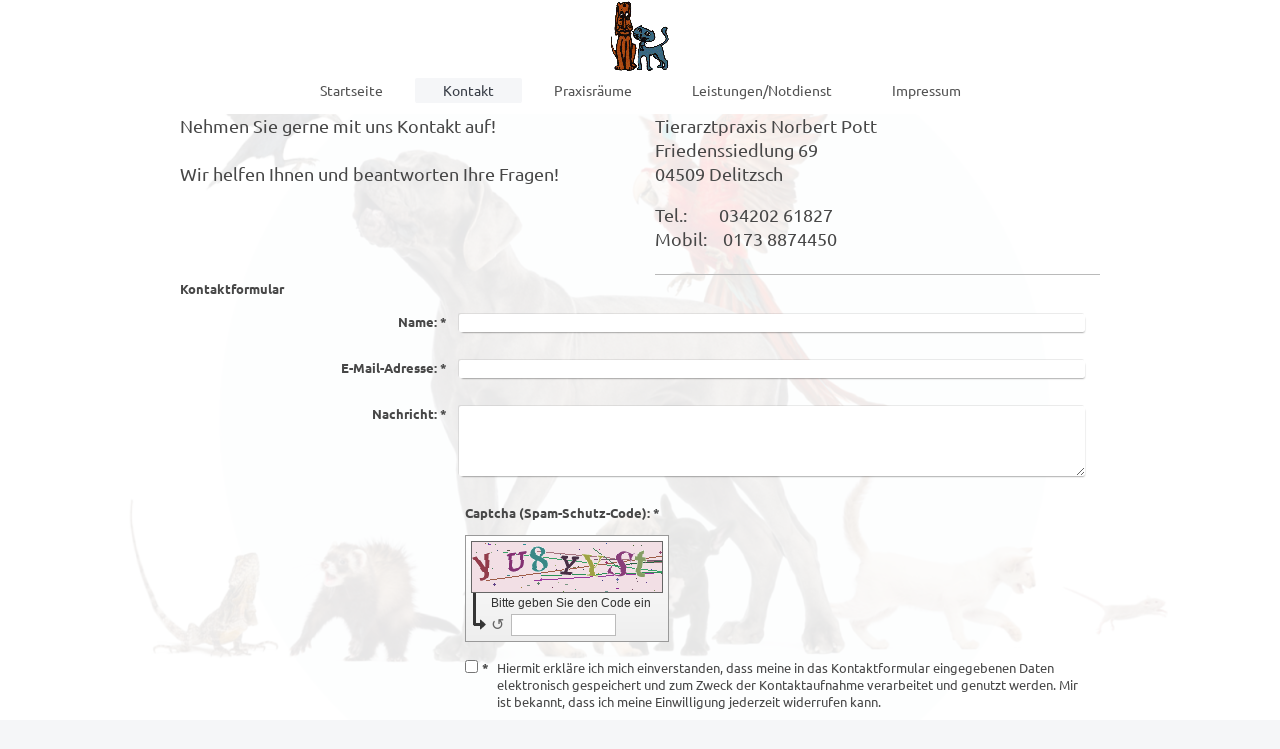

--- FILE ---
content_type: text/html; charset=UTF-8
request_url: https://www.tierarzt-delitzsch.de/kontakt/
body_size: 4558
content:
<!DOCTYPE html>
<html lang="de"  ><head prefix="og: http://ogp.me/ns# fb: http://ogp.me/ns/fb# business: http://ogp.me/ns/business#">
    <meta http-equiv="Content-Type" content="text/html; charset=utf-8"/>
    <meta name="generator" content="IONOS MyWebsite"/>
        
    <link rel="dns-prefetch" href="//cdn.website-start.de/"/>
    <link rel="dns-prefetch" href="//127.mod.mywebsite-editor.com"/>
    <link rel="dns-prefetch" href="https://127.sb.mywebsite-editor.com/"/>
    <link rel="shortcut icon" href="//cdn.website-start.de/favicon.ico"/>
        <title>Kontakt</title>
    <style type="text/css">@media screen and (max-device-width: 1024px) {.diyw a.switchViewWeb {display: inline !important;}}</style>
    <style type="text/css">@media screen and (min-device-width: 1024px) {
            .mediumScreenDisabled { display:block }
            .smallScreenDisabled { display:block }
        }
        @media screen and (max-device-width: 1024px) { .mediumScreenDisabled { display:none } }
        @media screen and (max-device-width: 568px) { .smallScreenDisabled { display:none } }
                @media screen and (min-width: 1024px) {
            .mobilepreview .mediumScreenDisabled { display:block }
            .mobilepreview .smallScreenDisabled { display:block }
        }
        @media screen and (max-width: 1024px) { .mobilepreview .mediumScreenDisabled { display:none } }
        @media screen and (max-width: 568px) { .mobilepreview .smallScreenDisabled { display:none } }</style>
    <meta name="viewport" content="width=device-width, initial-scale=1, maximum-scale=1, minimal-ui"/>

<meta name="format-detection" content="telephone=no"/>
        <meta name="keywords" content="Tierarzt Kleintierpraxis Sachsen Pott Dr Helmut Kleintiere Sprechzeiten Fachtierarzt Delitzsch Friedenssiedlung 04509 Hund Katze Tierarztpraxis Dr. Doktor Röntgen Ultraschall Hausbesuche"/>
            <meta name="description" content="Tierarzt Pott Delitzsch Kleintiere Sachsen Sprechzeiten Dr. Helmut Norbert Fachtierarzt Friedenssiedlung 04509 Hund Katze Kleintierpraxis Tierarztpraxis "/>
            <meta name="robots" content="index,follow"/>
        <link href="//cdn.website-start.de/templates/2134/style.css?1763478093678" rel="stylesheet" type="text/css"/>
    <link href="https://www.tierarzt-delitzsch.de/s/style/theming.css?1691653092" rel="stylesheet" type="text/css"/>
    <link href="//cdn.website-start.de/app/cdn/min/group/web.css?1763478093678" rel="stylesheet" type="text/css"/>
<link href="//cdn.website-start.de/app/cdn/min/moduleserver/css/de_DE/common,form,facebook,shoppingbasket?1763478093678" rel="stylesheet" type="text/css"/>
    <link href="//cdn.website-start.de/app/cdn/min/group/mobilenavigation.css?1763478093678" rel="stylesheet" type="text/css"/>
    <link href="https://127.sb.mywebsite-editor.com/app/logstate2-css.php?site=43434902&amp;t=1769015693" rel="stylesheet" type="text/css"/>

<script type="text/javascript">
    /* <![CDATA[ */
var stagingMode = '';
    /* ]]> */
</script>
<script src="https://127.sb.mywebsite-editor.com/app/logstate-js.php?site=43434902&amp;t=1769015693"></script>

    <link href="//cdn.website-start.de/templates/2134/print.css?1763478093678" rel="stylesheet" media="print" type="text/css"/>
    <script type="text/javascript">
    /* <![CDATA[ */
    var systemurl = 'https://127.sb.mywebsite-editor.com/';
    var webPath = '/';
    var proxyName = '';
    var webServerName = 'www.tierarzt-delitzsch.de';
    var sslServerUrl = 'https://www.tierarzt-delitzsch.de';
    var nonSslServerUrl = 'http://www.tierarzt-delitzsch.de';
    var webserverProtocol = 'http://';
    var nghScriptsUrlPrefix = '//127.mod.mywebsite-editor.com';
    var sessionNamespace = 'DIY_SB';
    var jimdoData = {
        cdnUrl:  '//cdn.website-start.de/',
        messages: {
            lightBox: {
    image : 'Bild',
    of: 'von'
}

        },
        isTrial: 0,
        pageId: 255049    };
    var script_basisID = "43434902";

    diy = window.diy || {};
    diy.web = diy.web || {};

        diy.web.jsBaseUrl = "//cdn.website-start.de/s/build/";

    diy.context = diy.context || {};
    diy.context.type = diy.context.type || 'web';
    /* ]]> */
</script>

<script type="text/javascript" src="//cdn.website-start.de/app/cdn/min/group/web.js?1763478093678" crossorigin="anonymous"></script><script type="text/javascript" src="//cdn.website-start.de/s/build/web.bundle.js?1763478093678" crossorigin="anonymous"></script><script type="text/javascript" src="//cdn.website-start.de/app/cdn/min/group/mobilenavigation.js?1763478093678" crossorigin="anonymous"></script><script src="//cdn.website-start.de/app/cdn/min/moduleserver/js/de_DE/common,form,facebook,shoppingbasket?1763478093678"></script>
<script type="text/javascript" src="https://cdn.website-start.de/proxy/apps/static/resource/dependencies/"></script><script type="text/javascript">
                    if (typeof require !== 'undefined') {
                        require.config({
                            waitSeconds : 10,
                            baseUrl : 'https://cdn.website-start.de/proxy/apps/static/js/'
                        });
                    }
                </script><script type="text/javascript" src="//cdn.website-start.de/app/cdn/min/group/pfcsupport.js?1763478093678" crossorigin="anonymous"></script>    <meta property="og:type" content="business.business"/>
    <meta property="og:url" content="https://www.tierarzt-delitzsch.de/kontakt/"/>
    <meta property="og:title" content="Kontakt"/>
            <meta property="og:description" content="Tierarzt Pott Delitzsch Kleintiere Sachsen Sprechzeiten Dr. Helmut Norbert Fachtierarzt Friedenssiedlung 04509 Hund Katze Kleintierpraxis Tierarztpraxis "/>
                <meta property="og:image" content="https://www.tierarzt-delitzsch.de/s/misc/logo.gif?t=1768880746"/>
        <meta property="business:contact_data:country_name" content="Deutschland"/>
    <meta property="business:contact_data:street_address" content="Friedenssiedlung 69"/>
    <meta property="business:contact_data:locality" content="Delitzsch"/>
    
    <meta property="business:contact_data:email" content="pott@tierarzt-delitzsch.de"/>
    <meta property="business:contact_data:postal_code" content="04509"/>
    <meta property="business:contact_data:phone_number" content=" 034202 61827"/>
    
    
<meta property="business:hours:day" content="MONDAY"/><meta property="business:hours:start" content="10:00"/><meta property="business:hours:end" content="12:00"/><meta property="business:hours:day" content="TUESDAY"/><meta property="business:hours:start" content="10:00"/><meta property="business:hours:end" content="12:00"/><meta property="business:hours:day" content="WEDNESDAY"/><meta property="business:hours:start" content="10:00"/><meta property="business:hours:end" content="12:00"/><meta property="business:hours:day" content="THURSDAY"/><meta property="business:hours:start" content="10:00"/><meta property="business:hours:end" content="12:00"/><meta property="business:hours:day" content="FRIDAY"/><meta property="business:hours:start" content="10:00"/><meta property="business:hours:end" content="12:00"/><meta property="business:hours:day" content="MONDAY"/><meta property="business:hours:start" content="16:00"/><meta property="business:hours:end" content="19:00"/><meta property="business:hours:day" content="TUESDAY"/><meta property="business:hours:start" content="16:00"/><meta property="business:hours:end" content="19:00"/><meta property="business:hours:day" content="WEDNESDAY"/><meta property="business:hours:start" content="16:00"/><meta property="business:hours:end" content="19:00"/><meta property="business:hours:day" content="THURSDAY"/><meta property="business:hours:start" content="16:00"/><meta property="business:hours:end" content="19:00"/><meta property="business:hours:day" content="FRIDAY"/><meta property="business:hours:start" content="16:00"/><meta property="business:hours:end" content="19:00"/><meta property="business:hours:day" content="SATURDAY"/><meta property="business:hours:start" content="10:00"/><meta property="business:hours:end" content="12:00"/></head>


<body class="body diyBgActive  cc-pagemode-default diyfeNoSidebar diy-layout-fullWidth diy-market-de_DE" data-pageid="255049" id="page-255049">
    
    <div class="diyw">
        <div class="diyweb">
<div class="diywebGutter">
<div class="diywebHeader diyfeCA diyfeCA2">

<div class="diywebHeader-item diywebMobileNavigation">

<nav id="diyfeMobileNav" class="diyfeCA diyfeCA2" role="navigation">
    <a title="Navigation aufklappen/zuklappen">Navigation aufklappen/zuklappen</a>
    <ul class="mainNav1"><li class=" hasSubNavigation"><a data-page-id="207757" href="https://www.tierarzt-delitzsch.de/" class=" level_1"><span>Startseite</span></a></li><li class="current hasSubNavigation"><a data-page-id="255049" href="https://www.tierarzt-delitzsch.de/kontakt/" class="current level_1"><span>Kontakt</span></a></li><li class=" hasSubNavigation"><a data-page-id="255050" href="https://www.tierarzt-delitzsch.de/praxisräume/" class=" level_1"><span>Praxisräume</span></a></li><li class=" hasSubNavigation"><a data-page-id="255051" href="https://www.tierarzt-delitzsch.de/leistungen-notdienst/" class=" level_1"><span>Leistungen/Notdienst</span></a></li><li class=" hasSubNavigation"><a data-page-id="255052" href="https://www.tierarzt-delitzsch.de/impressum/" class=" level_1"><span>Impressum</span></a></li></ul></nav>
</div>
<div class="diywebHeader-item diywebLogoArea">

    <style type="text/css" media="all">
        /* <![CDATA[ */
                .diyw #website-logo {
            text-align: center !important;
                        padding: 0px 0;
                    }
        
                /* ]]> */
    </style>

    <div id="website-logo">
            <a href="https://www.tierarzt-delitzsch.de/"><img class="website-logo-image" width="120" src="https://www.tierarzt-delitzsch.de/s/misc/logo.gif?t=1768880747" alt="Tierarzt Delitzsch"/></a>

            
            </div>


</div>

<div class="diywebHeader-item diywebDesktopNavigation">
<div class="diywebMainNavigation">
<div class="webnavigation"><ul id="mainNav1" class="mainNav1"><li class="navTopItemGroup_1"><a data-page-id="207757" href="https://www.tierarzt-delitzsch.de/" class="level_1"><span>Startseite</span></a></li><li class="navTopItemGroup_2"><a data-page-id="255049" href="https://www.tierarzt-delitzsch.de/kontakt/" class="current level_1"><span>Kontakt</span></a></li><li class="navTopItemGroup_3"><a data-page-id="255050" href="https://www.tierarzt-delitzsch.de/praxisräume/" class="level_1"><span>Praxisräume</span></a></li><li class="navTopItemGroup_4"><a data-page-id="255051" href="https://www.tierarzt-delitzsch.de/leistungen-notdienst/" class="level_1"><span>Leistungen/Notdienst</span></a></li><li class="navTopItemGroup_5"><a data-page-id="255052" href="https://www.tierarzt-delitzsch.de/impressum/" class="level_1"><span>Impressum</span></a></li></ul></div>
<div class="webnavigation"></div>
<div class="webnavigation"></div>
</div>
</div>
</div>
</div>

<div class="diywebContent">
<div class="diywebGutter">
<div class="diywebMain">
<div class="diyfeCA diyfeCA1">

        <div id="content_area">
        	<div id="content_start"></div>
        	
        
        <div id="matrix_589686" class="sortable-matrix" data-matrixId="589686"><div class="n module-type-matrix diyfeLiveArea "> 

<div class="diyfeModGridGroup diyfeModGrid2">
            <div class="diyfeModGridElement diyfeModGridCol50">
            <div class="diyfeModGridContent">
                <div id="matrix_610404" class="sortable-matrix-child" data-matrixId="610404"><div class="n module-type-text diyfeLiveArea "> <p><span style="font-size:18px;">Nehmen Sie gerne mit uns Kontakt auf!<br/>
<br/>
Wir helfen Ihnen und beantworten Ihre Fragen!</span></p>
<p> </p>
<p> </p>
<p> </p> </div></div>            </div>
        </div>
            <div class="diyfeModGridElement diyfeModGridCol50">
            <div class="diyfeModGridContent">
                <div id="matrix_610405" class="sortable-matrix-child" data-matrixId="610405"><div class="n module-type-text diyfeLiveArea "> <p><span style="font-size:18px;">Tierarztpraxis Norbert Pott<br/>
Friedenssiedlung 69<br/>
04509 Delitzsch</span></p>
<p> </p>
<p><span style="font-size:18px;">Tel.:        034202 61827<br/>
Mobil:    0173 8874450</span></p>
<p> </p> </div><div class="n module-type-hr diyfeLiveArea "> <div style="padding: 0px 0px">
    <div class="hr"></div>
</div>
 </div></div>            </div>
        </div>
        <div style="clear: both;"></div>
</div>
 </div><div class="n module-type-remoteModule-form diyfeLiveArea ">             <div id="modul_6769378_content"><div id="NGH6769378__main">
<div class="form-success">
    <div class="h1">
        Ihre Formularnachricht wurde erfolgreich versendet.    </div>
    <div class="form-success-text">
        Sie haben folgende Daten eingegeben:    </div>
    <br/>
    <div class="form-success-content">

    </div>
</div>

<div class="form-headline">
    <strong>Kontaktformular</strong>
    <br/><br/>
</div>

<div class="form-errors">
    <div class="form-errors-title">
        Bitte korrigieren Sie Ihre Eingaben in den folgenden Feldern:    </div>
    <ul> </ul>
</div>

<div class="form-error-send error">
    <div class="form-errors-title">
        Beim Versenden des Formulars ist ein Fehler aufgetreten. Bitte versuchen Sie es später noch einmal.    </div>
</div>

<form class="nform" data-form-id="6769378">

    <div class="form-item-zone form-item-zone-text">

        <div class="form-item form-item-first form-item-text ">
            <label for="mod-form-6769378-text-1104348">
                <span>Name:</span> *            </label>
            <input class="single" data-field-required="true" data-field-id="1104348" type="text" id="mod-form-6769378-text-1104348" name="mod-form-6769378-text-1104348"/>
        </div>
    
        <div class="form-item form-item-text ">
            <label for="mod-form-6769378-text-1104351">
                <span>E-Mail-Adresse:</span> *            </label>
            <input class="single" data-field-email="true" data-field-required="true" data-field-id="1104351" type="text" id="mod-form-6769378-text-1104351" name="mod-form-6769378-text-1104351"/>
        </div>
    </div><div class="form-item-zone form-item-zone-textarea">

        <div class="form-item form-item-first form-item-textarea ">
            <label for="mod-form-6769378-textarea-1104354">
                <span>Nachricht:</span> *            </label>
            <textarea data-field-required="true" data-field-id="1104354" id="mod-form-6769378-textarea-1104354" name="mod-form-6769378-textarea-1104354"></textarea>
        </div>
    </div><div class="form-item-zone form-item-zone-checkbox">
</div>
                        <label><strong>Captcha (Spam-Schutz-Code):  *</strong></label>
            <div id="cap-container-674c9d0adfa563f8d3d84b8b85ecf9bd">
            </div>

            <script>
                jQuery(function() {
                    window.diy.ux.Cap2.create(jQuery('#cap-container-674c9d0adfa563f8d3d84b8b85ecf9bd'), '674c9d0adfa563f8d3d84b8b85ecf9bd');
                });
            </script>
                <br/>

    
                <div id="legal-container" class="form-item-zone form-item-zone-checkbox" style="display: flex; flex-direction: row; padding-bottom: 30px;">
                <label style="display: inline-block; text-align: right; width: 29%; padding-right: 2%;">
                </label>
                <div style="display: table; width: 68%;">
                    <input type="checkbox" name="legal" style="display: table-cell"/>
                    <b style="display: table-cell; padding: 0 8px 0 4px;">*</b>                    <div style="display: table-cell">
                        Hiermit erkläre ich mich einverstanden, dass meine in das Kontaktformular eingegebenen Daten elektronisch gespeichert und zum Zweck der Kontaktaufnahme verarbeitet und genutzt werden. Mir ist bekannt, dass ich meine Einwilligung jederzeit widerrufen kann.                    </div>
                </div>
            </div>
    
    
        
        <p class="note">
        <strong class="alert">Hinweis</strong>:
        Felder, die mit <em>*</em> bezeichnet sind, sind Pflichtfelder.</p>
        
    
    <input type="submit" name="mod-form-submit" value="Formular senden"/>
    </form>
</div>
</div><script>/* <![CDATA[ */var __NGHModuleInstanceData6769378 = __NGHModuleInstanceData6769378 || {};__NGHModuleInstanceData6769378.server = 'http://127.mod.mywebsite-editor.com';__NGHModuleInstanceData6769378.data_web = {};var m = mm[6769378] = new Form(6769378,68750,'form');if (m.initView_main != null) m.initView_main();/* ]]> */</script>
         </div><div class="n module-type-text diyfeLiveArea "> <p style="text-align: center;"><iframe allowfullscreen="" frameborder="0" height="450" src="https://www.google.com/maps/embed?pb=!1m18!1m12!1m3!1d792.9560458544557!2d12.31698817374113!3d51.522637929439036!2m3!1f0!2f0!3f0!3m2!1i1024!2i768!4f13.1!3m3!1m2!1s0x47a65ca2b3386ca5%3A0xc5bebb88086732be!2sTierarztpraxis+Dr.+Pott!5e1!3m2!1sde!2sde!4v1502991849458" style="border:0" width="600"></iframe></p> </div></div>
        
        
        </div>
</div>
</div>
<div class="diywebSecondary diyfeCA diyfeCA3">
<div class="diywebGutter">

</div>

</div>
</div>
</div>


<div class="diywebGutter">
<div class="diywebFooter diyfeCA diyfeCA4">
<div class="diywebGutter">
<div id="contentfooter">
    <div class="leftrow">
                        <a rel="nofollow" href="javascript:window.print();">
                    <img class="inline" height="14" width="18" src="//cdn.website-start.de/s/img/cc/printer.gif" alt=""/>
                    Druckversion                </a> <span class="footer-separator">|</span>
                <a href="https://www.tierarzt-delitzsch.de/sitemap/">Sitemap</a>
                        <br/> © Tierarzt Delitzsch
            </div>
    <script type="text/javascript">
        window.diy.ux.Captcha.locales = {
            generateNewCode: 'Neuen Code generieren',
            enterCode: 'Bitte geben Sie den Code ein'
        };
        window.diy.ux.Cap2.locales = {
            generateNewCode: 'Neuen Code generieren',
            enterCode: 'Bitte geben Sie den Code ein'
        };
    </script>
    <div class="rightrow">
                <p><a class="diyw switchViewWeb" href="javascript:switchView('desktop');">Webansicht</a><a class="diyw switchViewMobile" href="javascript:switchView('mobile');">Mobile-Ansicht</a></p>
                <span class="loggedin">
            <a rel="nofollow" id="logout" href="https://127.sb.mywebsite-editor.com/app/cms/logout.php">Logout</a> <span class="footer-separator">|</span>
            <a rel="nofollow" id="edit" href="https://127.sb.mywebsite-editor.com/app/43434902/255049/">Seite bearbeiten</a>
        </span>
    </div>
</div>


</div>
</div>
</div>
</div>
    </div>

    
    </body>


<!-- rendered at Tue, 20 Jan 2026 04:45:47 +0100 -->
</html>
